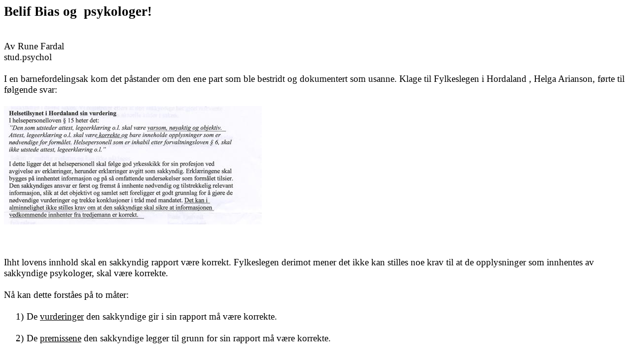

--- FILE ---
content_type: text/html
request_url: http://www.sakkyndig.com/psykologi/artikler/LyveOK.html
body_size: 4613
content:
<html xmlns:v="urn:schemas-microsoft-com:vml"
xmlns:o="urn:schemas-microsoft-com:office:office"
xmlns:w="urn:schemas-microsoft-com:office:word"
xmlns="http://www.w3.org/TR/REC-html40">

<head>
<meta name=Title content="Er løgner fra sakkyndige psykologer OK">
<meta name=Keywords content="">
<meta http-equiv=Content-Type content="text/html; charset=macintosh">
<meta name=ProgId content=Word.Document>
<meta name=Generator content="Microsoft Word 11">
<meta name=Originator content="Microsoft Word 11">
<link rel=File-List href="LyveOK_files/filelist.xml">
<link rel=Edit-Time-Data href="LyveOK_files/editdata.mso">
<!--[if !mso]>
<style>
v\:* {behavior:url(#default#VML);}
o\:* {behavior:url(#default#VML);}
w\:* {behavior:url(#default#VML);}
.shape {behavior:url(#default#VML);}
</style>
<![endif]-->
<title>Er løgner fra sakkyndige psykologer OK</title>
<!--[if gte mso 9]><xml>
 <o:DocumentProperties>
  <o:Author>Rune Fardal</o:Author>
  <o:Template>Normal</o:Template>
  <o:LastAuthor>Rune Fardal</o:LastAuthor>
  <o:Revision>2</o:Revision>
  <o:Created>2005-02-10T18:08:00Z</o:Created>
  <o:LastSaved>2005-02-10T18:08:00Z</o:LastSaved>
  <o:Pages>2</o:Pages>
  <o:Words>783</o:Words>
  <o:Characters>4465</o:Characters>
  <o:Lines>37</o:Lines>
  <o:Paragraphs>8</o:Paragraphs>
  <o:CharactersWithSpaces>5483</o:CharactersWithSpaces>
  <o:Version>11.256</o:Version>
 </o:DocumentProperties>
 <o:OfficeDocumentSettings>
  <o:AllowPNG/>
 </o:OfficeDocumentSettings>
</xml><![endif]--><!--[if gte mso 9]><xml>
 <w:WordDocument>
  <w:HyphenationZone>21</w:HyphenationZone>
  <w:DrawingGridHorizontalSpacing>6 pt</w:DrawingGridHorizontalSpacing>
  <w:DrawingGridVerticalSpacing>6 pt</w:DrawingGridVerticalSpacing>
  <w:DisplayHorizontalDrawingGridEvery>0</w:DisplayHorizontalDrawingGridEvery>
  <w:DisplayVerticalDrawingGridEvery>0</w:DisplayVerticalDrawingGridEvery>
  <w:UseMarginsForDrawingGridOrigin/>
 </w:WordDocument>
</xml><![endif]-->
<style>
<!--
 /* Font Definitions */
@font-face
	{font-family:"Times New Roman";
	panose-1:0 2 2 6 3 5 4 5 2 3;
	mso-font-charset:0;
	mso-generic-font-family:auto;
	mso-font-pitch:variable;
	mso-font-signature:50331648 0 0 0 1 0;}
 /* Style Definitions */
p.MsoNormal, li.MsoNormal, div.MsoNormal
	{mso-style-parent:"";
	margin:0cm;
	margin-bottom:.0001pt;
	mso-pagination:widow-orphan;
	font-size:12.0pt;
	font-family:"Times New Roman";
	mso-ansi-language:NO-BOK;}
table.MsoNormalTable
	{mso-style-parent:"";
	font-size:10.0pt;
	font-family:"Times New Roman";}
@page Section1
	{size:612.0pt 792.0pt;
	margin:72.0pt 90.0pt 72.0pt 90.0pt;
	mso-header-margin:36.0pt;
	mso-footer-margin:36.0pt;
	mso-paper-source:0;}
div.Section1
	{page:Section1;}
 /* List Definitions */
@list l0
	{mso-list-id:456414939;
	mso-list-type:hybrid;
	mso-list-template-ids:1971779008 67698705 67698713 67698715 67698703 67698713 67698715 67698703 67698713 67698715;}
@list l0:level1
	{mso-level-text:"%1\)";
	mso-level-tab-stop:36.0pt;
	mso-level-number-position:left;
	text-indent:-18.0pt;}
ol
	{margin-bottom:0cm;}
ul
	{margin-bottom:0cm;}
-->
</style>
</head>

<body bgcolor=white lang=NO-BOK style='tab-interval:35.4pt'>

<div class=Section1>

<p class=MsoNormal><span style='font-size:20.0pt'><b>Belif Bias og<span
style="mso-spacerun: yes">&nbsp; </span>psykologer!<o:p></o:p></b></span></p>

<p class=MsoNormal><span style='font-size:14.0pt'><![if !supportEmptyParas]>&nbsp;<![endif]><o:p></o:p></span></p>

<p class=MsoNormal><span style='font-size:14.0pt'><![if !supportEmptyParas]>&nbsp;<![endif]><o:p></o:p></span></p>

<p class=MsoNormal><span style='font-size:14.0pt'>Av Rune Fardal<o:p></o:p></span></p>

<p class=MsoNormal><span style='font-size:14.0pt'>stud.psychol<o:p></o:p></span></p>

<p class=MsoNormal><span style='font-size:14.0pt'><![if !supportEmptyParas]>&nbsp;<![endif]><o:p></o:p></span></p>

<p class=MsoNormal><span style='font-size:14.0pt'>I en barnefordelingsak kom
det påstander om den ene part som ble bestridt og dokumentert som usanne. Klage
til Fylkeslegen i Hordaland , Helga Arianson, førte til følgende svar:<o:p></o:p></span></p>

<p class=MsoNormal><span style='font-size:14.0pt'><![if !supportEmptyParas]>&nbsp;<![endif]><o:p></o:p></span></p>

<p class=MsoNormal><span style='font-size:14.0pt'><!--[if gte vml 1]><v:shapetype
 id="_x0000_t75" coordsize="21600,21600" o:spt="75" o:preferrelative="t"
 path="m@4@5l@4@11@9@11@9@5xe" filled="f" stroked="f">
 <v:stroke joinstyle="miter"/>
 <v:formulas>
  <v:f eqn="if lineDrawn pixelLineWidth 0"/>
  <v:f eqn="sum @0 1 0"/>
  <v:f eqn="sum 0 0 @1"/>
  <v:f eqn="prod @2 1 2"/>
  <v:f eqn="prod @3 21600 pixelWidth"/>
  <v:f eqn="prod @3 21600 pixelHeight"/>
  <v:f eqn="sum @0 0 1"/>
  <v:f eqn="prod @6 1 2"/>
  <v:f eqn="prod @7 21600 pixelWidth"/>
  <v:f eqn="sum @8 21600 0"/>
  <v:f eqn="prod @7 21600 pixelHeight"/>
  <v:f eqn="sum @10 21600 0"/>
 </v:formulas>
 <v:path o:extrusionok="f" gradientshapeok="t" o:connecttype="rect"/>
 <o:lock v:ext="edit" aspectratio="t"/>
</v:shapetype><v:shape id="_x0000_i1027" type="#_x0000_t75" style='width:523pt;
 height:240pt'>
 <v:imagedata src="LyveOK_files/image001.gif" o:title="LyveOK"/>
</v:shape><![endif]--><![if !vml]><img width=523 height=240
src="LyveOK_files/image002.jpg" v:shapes="_x0000_i1027"><![endif]><o:p></o:p></span></p>

<p class=MsoNormal><span style='font-size:14.0pt'><![if !supportEmptyParas]>&nbsp;<![endif]><o:p></o:p></span></p>

<p class=MsoNormal><span style='font-size:14.0pt'><![if !supportEmptyParas]>&nbsp;<![endif]><o:p></o:p></span></p>

<p class=MsoNormal><span style='font-size:14.0pt'><![if !supportEmptyParas]>&nbsp;<![endif]><o:p></o:p></span></p>

<p class=MsoNormal><span style='font-size:14.0pt'>Ihht lovens innhold skal en
sakkyndig rapport være korrekt. Fylkeslegen derimot mener det ikke kan stilles
noe krav til at de opplysninger som innhentes av sakkyndige psykologer, skal
være korrekte. <o:p></o:p></span></p>

<p class=MsoNormal><span style='font-size:14.0pt'><![if !supportEmptyParas]>&nbsp;<![endif]><o:p></o:p></span></p>

<p class=MsoNormal><span style='font-size:14.0pt'>Nå kan dette forståes på to
måter:<o:p></o:p></span></p>

<p class=MsoNormal><span style='font-size:14.0pt'><![if !supportEmptyParas]>&nbsp;<![endif]><o:p></o:p></span></p>

<p class=MsoNormal style='margin-left:36.0pt;text-indent:-18.0pt;mso-list:l0 level1 lfo1;
tab-stops:list 36.0pt'><![if !supportLists]><span style='font-size:14.0pt'>1)<span
style='font:7.0pt "Times New Roman"'>&nbsp;&nbsp; </span></span><![endif]><span
style='font-size:14.0pt'>De <u>vurderinger</u> den sakkyndige gir i sin rapport
må være korrekte.<o:p></o:p></span></p>

<p class=MsoNormal><span style='font-size:14.0pt'><![if !supportEmptyParas]>&nbsp;<![endif]><o:p></o:p></span></p>

<p class=MsoNormal style='margin-left:36.0pt;text-indent:-18.0pt;mso-list:l0 level1 lfo1;
tab-stops:list 36.0pt'><![if !supportLists]><span style='font-size:14.0pt'>2)<span
style='font:7.0pt "Times New Roman"'>&nbsp;&nbsp; </span></span><![endif]><span
style='font-size:14.0pt'>De <u>premissene</u> den sakkyndige legger til grunn
for sin rapport må være korrekte.<o:p></o:p></span></p>

<p class=MsoNormal><span style='font-size:14.0pt'><![if !supportEmptyParas]>&nbsp;<![endif]><o:p></o:p></span></p>

<p class=MsoNormal style='margin-left:18.0pt'><span style='font-size:14.0pt'><![if !supportEmptyParas]>&nbsp;<![endif]><o:p></o:p></span></p>

<p class=MsoNormal><span style='font-size:14.0pt'>Der er undertegnedes mening
at begge disse forståelser må være innfridd for at lovens bokstav skal<span
style="mso-spacerun: yes">&nbsp; </span>være oppfylt. Pkt. 1) fremstår som
opplagt. Det den sakkyndige konkluderer med må være korrekt. Og med korrekt
menes da sannferdig. Selvfølgelig er det mulig å gjøre ulike vurderinger, men
de må ikke fremstå som gale ut i fra empiri og erfaringsbasert kunnskap
generelt. <o:p></o:p></span></p>

<p class=MsoNormal><span style='font-size:14.0pt'><![if !supportEmptyParas]>&nbsp;<![endif]><o:p></o:p></span></p>

<p class=MsoNormal><span style='font-size:14.0pt'>Forståelsen gitt i pkt.2) må
nødvendigvis også være innfridd, all den tid det er vanskelig å se for seg en
korrekt rapport, som bygger på usanne eller ukorrekte premisser. Med andre ord,
alle ledd<span style="mso-spacerun: yes">&nbsp; </span>fra premiss, til
diskusjon og konklusjon må være korrekte og gjøres korrekt. Da og bare da er
det mulig å få en korrekt rapport. En rapport av denne typen vil ofte imøtegå
den ene part og gi medhold til den andre. Der er derfor meget viktig at den
sakkyndige<span style="mso-spacerun: yes">&nbsp; </span>lager en rapport som
blir uangripelig og som<span style="mso-spacerun: yes">&nbsp; </span>er åpen
for andre forskere slik at den kan etterprøves. De vurderinger som gjøre må
bygge på anerkjent forskning og ikke på egne subjektive synsinger.<o:p></o:p></span></p>

<p class=MsoNormal><span style='font-size:14.0pt'><![if !supportEmptyParas]>&nbsp;<![endif]><o:p></o:p></span></p>

<p class=MsoNormal><span style='font-size:14.0pt'>Innen vitenskap er det et
ufravikelig krav at<span style="mso-spacerun: yes">&nbsp; </span>forskning skal
være etterprøvbart av andre for at det skal kunne anses som gyldig<span
style="mso-spacerun: yes">&nbsp; </span>og sannferdig vitenskap. En slik
rapport vil ha vitenskapelig ryggdekning i motsetning til en rapport der det
viser seg at den ikke er mulig å etterprøve eller hvis premisser viser seg ikke
å være sanne!<o:p></o:p></span></p>

<p class=MsoNormal><span style='font-size:14.0pt'><![if !supportEmptyParas]>&nbsp;<![endif]><o:p></o:p></span></p>

<p class=MsoNormal><span style='font-size:14.0pt'>Fylkeslegens svar fremstår ut
i fra dette som et klart <u>brudd</u> med lovens forutsetning! Hva skjer i det
øyeblikket slik innformasjon danner grunnlag for de konklusjoner den sakkyndige
trekker? Og hva skjer når den sakkyndiges rapport legges til grunn for
domstolenes bedømning?<o:p></o:p></span></p>

<p class=MsoNormal><span style='font-size:14.0pt'><![if !supportEmptyParas]>&nbsp;<![endif]><o:p></o:p></span></p>

<p class=MsoNormal><span style='font-size:14.0pt'>Dette er en meget aktuell
problemstilling i slike saker. Vi ser stadig referert i media<span
style="mso-spacerun: yes">&nbsp; </span>at sakkyndige rapporter blir lagt til
grunn som sannhetsbevis av domstolene. Da må det være et mål at slik
innformasjon i det minste må være korrekt og ikke bygge på gale forutsetninger.<o:p></o:p></span></p>

<p class=MsoNormal><span style='font-size:14.0pt'><![if !supportEmptyParas]>&nbsp;<![endif]><o:p></o:p></span></p>

<p class=MsoNormal><span style='font-size:14.0pt'>I psykologi er det et begrep
som heter </span><span style='font-size:18.0pt;color:red'><b>Belif Bias</b></span><span
style='font-size:14.0pt'>. Det betyr : ”<span style='color:black'> Å se bort i
fra logiske regler, for å lage en konklusjon på grunnlag av egne forutinntatte,
eksisterende<span style="mso-spacerun: yes">&nbsp; </span>meninger.”<o:p></o:p></span></span></p>

<p class=MsoNormal><span style='font-size:14.0pt;color:black'><![if !supportEmptyParas]>&nbsp;<![endif]><o:p></o:p></span></p>

<p class=MsoNormal><span style='font-size:14.0pt'>Stadig oftere ser vi
referert<span style="mso-spacerun: yes">&nbsp; </span>saker der det avsløres
justismord. Saker der medisinske eller psykologiske fagfolk har vært inne i
bildet.<span style="mso-spacerun: yes">&nbsp; </span>Tidligere lagmann Lange
Nielsen har avslør et 30-talls slike saker, der den dømte blir frifunnet, ofte
etter at lange fengselsstraffer er sonet. I noen tilfeller har den dømte tatt
sitt eget liv! <o:p></o:p></span></p>

<p class=MsoNormal><span style='font-size:14.0pt'><![if !supportEmptyParas]>&nbsp;<![endif]><o:p></o:p></span></p>

<p class=MsoNormal><span style='font-size:14.0pt'>Hvilke konsekvenser får slike
avsløringer for fagfolkene som står bak? Vel, så vidt meg bekjent får det ingen
konsekvenser i det hele tatt! De fortsetter på samme måten. Det er bare et
fåtall som selv har resurser til å rettsforfølge slike ”korrupte”, faglig udugelige
psykologer.<o:p></o:p></span></p>

<p class=MsoNormal><span style='font-size:14.0pt'><![if !supportEmptyParas]>&nbsp;<![endif]><o:p></o:p></span></p>

<p class=MsoNormal><span style='font-size:14.0pt'>Det er vist hvordan
sakkyndige psykologer på oppdrag fra barnevernet, gang på gang leverer rene
bestillingsverk til barnevernet. I en del tilfeller<span style="mso-spacerun:
yes">&nbsp; </span>har de knapt sett personen de skriver en rapport om.<o:p></o:p></span></p>

<p class=MsoNormal><span style='font-size:14.0pt'><![if !supportEmptyParas]>&nbsp;<![endif]><o:p></o:p></span></p>

<p class=MsoNormal><span style='font-size:14.0pt'>Hvilke vurderinger gjør
egentlig slike psykologer og annet helsepersonell i forbindelse med slike
rapporter?<span style="mso-spacerun: yes">&nbsp; </span>Hvorfor er det så
vanskelig å få frem grunnlaget for deres konklusjoner?<span
style="mso-spacerun: yes">&nbsp; </span>Dessverre er det i dag ikke noe apparat
som kontrollerer disse sakkyndige! Når det gjelder rettsoppnevnte<span
style="mso-spacerun: yes">&nbsp; </span>sakkyndige i større straffesaker finnes
det en rettsmedisinsk<span style="mso-spacerun: yes">&nbsp; </span>kommisjon
som sjekker<span style="mso-spacerun: yes">&nbsp; </span>slike rapporter som en
garanti for faglig standard. Noe slikt fines ikke for sakkyndige psykologer i
barnevern- eller barnefordelingsaker.<o:p></o:p></span></p>

<p class=MsoNormal><span style='font-size:14.0pt'><![if !supportEmptyParas]>&nbsp;<![endif]><o:p></o:p></span></p>

<p class=MsoNormal><span style='font-size:14.0pt'>Dette har resultert i omfattende
klager på slike rapporter. Folk kjenner seg ikke igjen. Det som skrives kan
ofte dokumenteres som usanne påstander fremsatt av den ene part i en
konfliktsituasjon. Den sakkyndige<span style="mso-spacerun: yes">&nbsp;
</span>går sjelden inn og sjekker<span style="mso-spacerun: yes">&nbsp;
</span>sannhetsnivået, selv om det i mange tilfeller er meget enkelt. Ofte
finnes svaret i de dokumenter de får utlevert, uten at psykologen verken kan,
vil eller evner å se dette.<span style="mso-spacerun: yes">&nbsp; </span>Det er
avslørt at enkelte psykologer konsekvent gir barnevernet rett og medhold når de
engasjeres av barnevernet for å gi en psykologisk vurdering. Likeledes viser en
gjennomgang av slike rapporter i barnefordelingsaker at det er meget stor
overvekt av psykologer som<span style="mso-spacerun: yes">&nbsp; </span>mener
barna bør være hos mor. <o:p></o:p></span></p>

<p class=MsoNormal><span style='font-size:14.0pt'><![if !supportEmptyParas]>&nbsp;<![endif]><o:p></o:p></span></p>

<p class=MsoNormal><span style='font-size:14.0pt'>Dette er ikke bare alvorlig
for psykologen selv, men for tilliten både til de enkelte statlige instanser og
ikke minst domstolene!<span style="mso-spacerun: yes">&nbsp; </span>I et åpent
samfunn er mann helt avhengig av at domstolene oppfattes som rettferdige og
ikke fremstår som den forlengede arm av diverse offentlige etater. En slik
utvikling<span style="mso-spacerun: yes">&nbsp; </span>vil styre mot anarki, og
må unngåes for enhver pris.<o:p></o:p></span></p>

<p class=MsoNormal><span style='font-size:14.0pt'><![if !supportEmptyParas]>&nbsp;<![endif]><o:p></o:p></span></p>

<p class=MsoNormal><span style='font-size:14.0pt'>Når slike alvorlige feil
allikevel oppstår i stadig stigende grad må det være grunn til å reagere.
Helemyndigheter må være klar over slike tilstander. Så langt har de ikke gjort
noe. Man kan undre seg hvorfor? Ligger det interessegrupper bak som hindrer
slik kontroll? <o:p></o:p></span></p>

<p class=MsoNormal><span style='font-size:14.0pt'><![if !supportEmptyParas]>&nbsp;<![endif]><o:p></o:p></span></p>

<p class=MsoNormal><span style='font-size:14.0pt'><![if !supportEmptyParas]>&nbsp;<![endif]><o:p></o:p></span></p>

</div>

</body>

</html>
